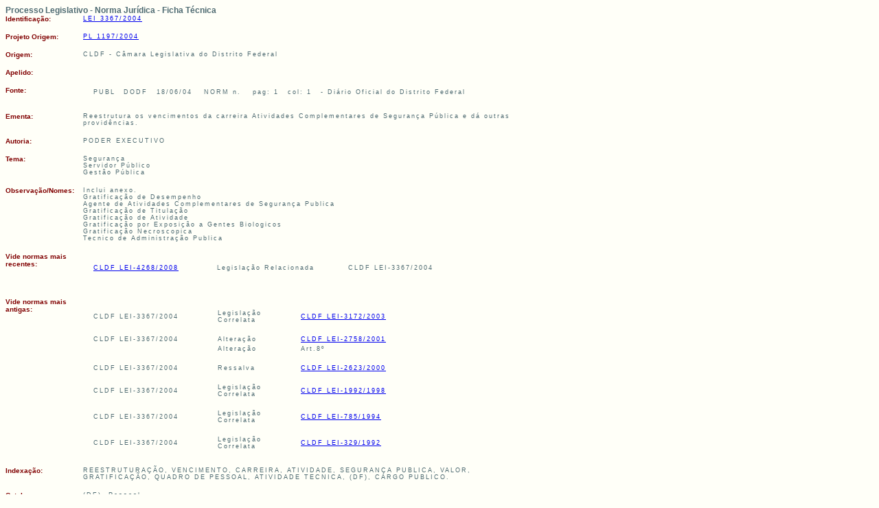

--- FILE ---
content_type: text/html;charset=ISO-8859-1
request_url: https://legislacao.cl.df.gov.br/Legislacao/consultaNormaJuridicaNJURParaTextoLei-93736!buscarNormaJuridicaNJURParaTextoLei.action;jsessionid=4232C3B9B9791D0B4F4CCAE1A5FA96AC
body_size: 10759
content:
  <!DOCTYPE HTML PUBLIC "-//W3C//DTD HTML 4.01 Transitional//EN">


<html>
<head>
<title>Ficha Técnica da Norma Jurídica  - CLDF LEI-3367/2004</title> 

<link href="/Legislacao/css/styles.css;jsessionid=679D4C1CBEC3F7189420939CFFAD5951" rel="stylesheet"
	type="text/css" />
<script type="text/javascript" SRC="/Legislacao/js/funcoes.js;jsessionid=679D4C1CBEC3F7189420939CFFAD5951"></script>

</head>
<body>

<table width="780" border="0" cellpadding="0" cellspacing="0">
	<tr>
		<td colspan="2" class="titulo">Processo Legislativo - Norma Jurídica - Ficha Técnica
		<p>
		</td>
	</tr>
	
			 
			
			
			<tr>
				<td colspan="2" class="erro"></td>
				
			</tr>
			
	
	
	
		<tr>
			<td width="100" class="tdLabel">
			Identificação:</td>
		<td width="500" class="linha">
			
					 
					
							<a  href="/Legislacao/buscarLei-662!buscarLei.action;jsessionid=679D4C1CBEC3F7189420939CFFAD5951" >
			         		LEI 3367/2004
						<!--	(Lei)-->	
											
				 </a>
					
			
				 
			 
			

		</td>
		</tr>

 

 	
	<tr>
		<td colspan="2" class="erro">&nbsp;</td>
		
	</tr>
	 <TR>
      <TD class=tdLabel width="100"  >Projeto Origem:</TD>
      <TD class=linha>
			<a href="/Legislacao/consultaProposicao-1!1197!2004!visualizar.action;jsessionid=679D4C1CBEC3F7189420939CFFAD5951" target="_blank" >
		       		PL 1197/2004 
	    	 </a>
		</TD>
    </TR>	
	
	
	
	<tr>
		<td colspan="2" class="erro">&nbsp;</td>
		
	</tr>	
		<tr>
			<td width="100"  class="tdLabel" >
			Origem:</td>
			<td width="500" class="linha" >
				CLDF - 
				C&acirc;mara Legislativa do Distrito Federal
	
			</td>
		</tr>
	
	  
 	<tr>
		<td colspan="2" class="erro">&nbsp;</td>
	</tr>	
		<tr>
			<td width="100"  class="tdLabel" >
			Apelido:</td>
			<td width="500" class="linha" >
		    	 <br>
			</td>
		</tr>
	
	
		 
	<tr>
		<td colspan="2" class="erro">&nbsp;</td>
		
	</tr>
		<tr>
			<td width="100"  class="tdLabel" >
			Fonte:</td>
			<td width="650" class="linha" >
				<table width="620"  class="linha">
				
						<tr><td>PUBL</td>
							<td>DODF</td>
							<td>18/06/04</td>
							<td> 
							                         
  							
                                    NORM
                           
                                 n. 
							</td>
							<td>pag:  1</td>
							<td>col:  1</td>
							<td>-  Di&aacute;rio Oficial do Distrito Federal <br></td>
						</tr>
					
				
				</table>
			</td>
		</tr>
	
  
	
	<tr>
		<td colspan="2" class="erro">&nbsp;</td>
	</tr>	
		<tr>
			<td width="100"  class="tdLabel" >
			Ementa:</td>
			<td width="500" class="linha" >
				
					 	 Reestrutura os vencimentos da carreira Atividades Complementares de Seguran&ccedil;a P&uacute;blica e d&aacute; outras provid&ecirc;ncias.<br>
				  	 	
				
			
			</td>
		</tr>
	
	
	<tr>
		<td colspan="2" class="erro">&nbsp;</td>
	</tr>	
		<tr>
			<td width="100"  class="tdLabel" >
			Autoria:</td>
			<td width="500" class="linha" >
				
					 
				  	 	PODER EXECUTIVO<br>
				
			
			</td>
		</tr>
	
	
	
	
	<tr>
		<td colspan="2" class="erro">&nbsp;</td>
	</tr>	
		<tr>
			<td width="100"  class="tdLabel" >
			Tema:</td>
			<td width="500" class="linha" >
				
					 
				  	 	Seguran&ccedil;a<br>
				
					 
				  	 	Servidor P&uacute;blico<br>
				
					 
				  	 	Gest&atilde;o P&uacute;blica<br>
				
			
			</td>
		</tr>
	
	
	
	
	<tr>
		<td colspan="2" class="erro">&nbsp;</td>
	</tr>	
		<tr>
			<td width="100"  class="tdLabel" >
			Observação/Nomes:</td>
			<td width="500" class="linha" >
				
					 	 Inclui anexo.<br>
				  	 	
				
					 	 Gratifica&ccedil;&atilde;o de Desempenho<br>
				  	 	
				
					 	 Agente de Atividades Complementares de Seguran&ccedil;a Publica<br>
				  	 	
				
					 	 Gratifica&ccedil;&atilde;o de Titula&ccedil;&atilde;o<br>
				  	 	
				
					 	 Gratifica&ccedil;&atilde;o de Atividade<br>
				  	 	
				
					 	 Gratifica&ccedil;&atilde;o por Exposi&ccedil;&atilde;o a Gentes Biologicos<br>
				  	 	
				
					 	 Gratifica&ccedil;&atilde;o Necroscopica<br>
				  	 	
				
					 	 Tecnico de Administra&ccedil;&atilde;o Publica<br>
				  	 	
				
			
			</td>
		</tr>
	
	
	<tr>
		<td colspan="2" class="erro">&nbsp;</td>
		
	</tr>
	<tr>
		<td width="100"  class="tdLabel" >
		Vide normas mais recentes:</td>
		<td width="500" class="linha" >
			
					<TABLE width="560" class=linha>
						
						<tr>
							<td colspan="2" class="erro">&nbsp;</td>
							
						</tr>
							 <tr > 
				            <td colspan="2"  >
				             <a  href="/Legislacao/consultaNormaJuridicaNJURParaTextoLei-129096!buscarNormaJuridicaNJURParaTextoLei.action;jsessionid=679D4C1CBEC3F7189420939CFFAD5951" target="_blank" >
		         					CLDF LEI-4268/2008
		        				</a>
    
			            
				            </td>
				            <td width="9" >&nbsp;</td>
				            <td colspan="2" >Legisla&ccedil;&atilde;o Relacionada </td>
				            <td >CLDF LEI-3367/2004 </td>
				          </tr>
				         
						 <TR> 
            					<TD>&nbsp;</TD>
           		            	<td colspan="5" > 	</td>
				          	</tr>
							
						
				    </table>
			</td>
	</tr>
	
	
	
	<tr>
		<td colspan="2" class="erro">&nbsp;</td>
		
	</tr>
	<tr>
		<td width="100"  class="tdLabel" >
		Vide normas mais antigas:</td>
		<td width="500" class="linha" >
			
					<TABLE width="560" class=linha>
						
						<tr>
							<td colspan="2" class="erro">&nbsp;</td>
							
						</tr>
							 <tr > 
				            <td colspan="2"  >
				                 CLDF LEI-3367/2004 
				            
				            </td>
				            <td width="9" >&nbsp;</td>
				            <td colspan="2" >Legisla&ccedil;&atilde;o Correlata </td>
				             <td >     
				           		  <a  href="/Legislacao/consultaNormaJuridicaNJURParaTextoLei-86394!buscarNormaJuridicaNJURParaTextoLei.action;jsessionid=679D4C1CBEC3F7189420939CFFAD5951" target="_blank" >
				         			CLDF LEI-3172/2003
		        				</a>	      
				           </td>
				          </tr>
				         
							
						
						<tr>
							<td colspan="2" class="erro">&nbsp;</td>
							
						</tr>
							 <tr > 
				            <td colspan="2"  >
				                 CLDF LEI-3367/2004 
				            
				            </td>
				            <td width="9" >&nbsp;</td>
				            <td colspan="2" >Altera&ccedil;&atilde;o </td>
				             <td >     
				           		  <a  href="/Legislacao/consultaNormaJuridicaNJURParaTextoLei-68109!buscarNormaJuridicaNJURParaTextoLei.action;jsessionid=679D4C1CBEC3F7189420939CFFAD5951" target="_blank" >
				         			CLDF LEI-2758/2001
		        				</a>	      
				           </td>
				          </tr>
				         
							
				
						          <tr> 
						            <td width="18" >&nbsp;</td>
						            <td width="149" ></td>
						            <td  width="6">&nbsp;</td>
						            <td width="110" >Altera&ccedil;&atilde;o</td>
						            <td  width="5" >&nbsp;</td>
						            <td  width="243">Art.8&ordm; </td>
						          </tr>
  
						        
				    		
						
						<tr>
							<td colspan="2" class="erro">&nbsp;</td>
							
						</tr>
							 <tr > 
				            <td colspan="2"  >
				                 CLDF LEI-3367/2004 
				            
				            </td>
				            <td width="9" >&nbsp;</td>
				            <td colspan="2" >Ressalva </td>
				             <td >     
				           		  <a  href="/Legislacao/consultaNormaJuridicaNJURParaTextoLei-61787!buscarNormaJuridicaNJURParaTextoLei.action;jsessionid=679D4C1CBEC3F7189420939CFFAD5951" target="_blank" >
				         			CLDF LEI-2623/2000
		        				</a>	      
				           </td>
				          </tr>
				         
							
						
						<tr>
							<td colspan="2" class="erro">&nbsp;</td>
							
						</tr>
							 <tr > 
				            <td colspan="2"  >
				                 CLDF LEI-3367/2004 
				            
				            </td>
				            <td width="9" >&nbsp;</td>
				            <td colspan="2" >Legisla&ccedil;&atilde;o Correlata </td>
				             <td >     
				           		  <a  href="/Legislacao/consultaNormaJuridicaNJURParaTextoLei-41754!buscarNormaJuridicaNJURParaTextoLei.action;jsessionid=679D4C1CBEC3F7189420939CFFAD5951" target="_blank" >
				         			CLDF LEI-1992/1998
		        				</a>	      
				           </td>
				          </tr>
				         
							
						
						<tr>
							<td colspan="2" class="erro">&nbsp;</td>
							
						</tr>
							 <tr > 
				            <td colspan="2"  >
				                 CLDF LEI-3367/2004 
				            
				            </td>
				            <td width="9" >&nbsp;</td>
				            <td colspan="2" >Legisla&ccedil;&atilde;o Correlata </td>
				             <td >     
				           		  <a  href="/Legislacao/consultaNormaJuridicaNJURParaTextoLei-11327!buscarNormaJuridicaNJURParaTextoLei.action;jsessionid=679D4C1CBEC3F7189420939CFFAD5951" target="_blank" >
				         			CLDF LEI-785/1994
		        				</a>	      
				           </td>
				          </tr>
				         
							
						
						<tr>
							<td colspan="2" class="erro">&nbsp;</td>
							
						</tr>
							 <tr > 
				            <td colspan="2"  >
				                 CLDF LEI-3367/2004 
				            
				            </td>
				            <td width="9" >&nbsp;</td>
				            <td colspan="2" >Legisla&ccedil;&atilde;o Correlata </td>
				             <td >     
				           		  <a  href="/Legislacao/consultaNormaJuridicaNJURParaTextoLei-1201!buscarNormaJuridicaNJURParaTextoLei.action;jsessionid=679D4C1CBEC3F7189420939CFFAD5951" target="_blank" >
				         			CLDF LEI-329/1992
		        				</a>	      
				           </td>
				          </tr>
				         
							
						
				    </table>
			</td>
	</tr>
	
	
	
	
	<tr>
		<td colspan="2" class="erro">&nbsp;</td>
		
	</tr>

		<tr>
			<td width="100"  class="tdLabel" >
			Indexação:</td>
			<td width="500" class="linha" >
				
					 	 REESTRUTURA&Ccedil;&Atilde;O, VENCIMENTO, CARREIRA, ATIVIDADE, SEGURAN&Ccedil;A PUBLICA, VALOR, GRATIFICA&Ccedil;&Atilde;O, QUADRO DE PESSOAL, ATIVIDADE TECNICA, (DF), CARGO PUBLICO.<br>
				  	 	
				
			
			</td>
		</tr>
	
	
	<tr>
		<td colspan="2" class="erro">&nbsp;</td>
		
	</tr>

	<tr>
		<td width="100"  class="tdLabel" >
		Catalogo:</td>
		<td width="500" class="linha" >
			
				 	 (DF), Pessoal.<br>
			  	 	
			
		
		</td>
	</tr>
	
</table>

</body>